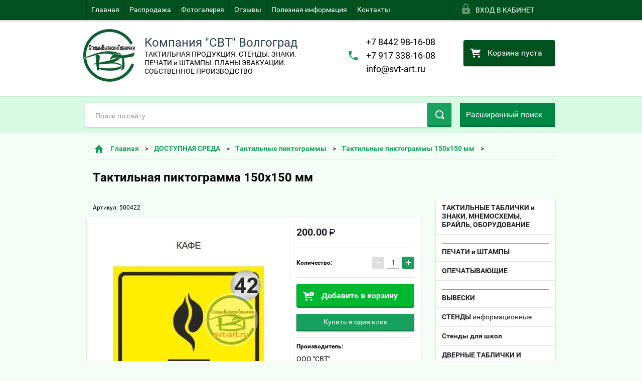

--- FILE ---
content_type: text/html; charset=utf-8
request_url: https://svt-art.ru/taktilnaya-piktogramma-150h150-mm-6
body_size: 18126
content:

        <!doctype html>
<html lang="ru">
<head>
<meta charset="utf-8">
<meta name="robots" content="all"/>
<title>Тактильная пиктограмма 150х150 мм</title>
<!-- assets.top -->
<script src="/g/libs/nocopy/1.0.0/nocopy.for.all.js" ></script>
<!-- /assets.top -->

<meta name="description" content="Тактильная пиктограмма 150х150 мм">
<meta name="keywords" content="Тактильная пиктограмма 150х150 мм">
<meta name="SKYPE_TOOLBAR" content="SKYPE_TOOLBAR_PARSER_COMPATIBLE">
<meta name="viewport" content="width=device-width, height=device-height, initial-scale=1.0, maximum-scale=1.0, user-scalable=no">
<meta name="format-detection" content="telephone=no">
<meta http-equiv="x-rim-auto-match" content="none">
<link rel="stylesheet" href="/g/css/styles_articles_tpl.css">
<script src="/g/libs/jquery/1.10.2/jquery.min.js"></script>
<script src="/g/libs/jqueryui/1.10.3/jquery-ui.min.js" charset="utf-8"></script>


            <!-- 46b9544ffa2e5e73c3c971fe2ede35a5 -->
            <script src='/shared/s3/js/lang/ru.js'></script>
            <script src='/shared/s3/js/common.min.js'></script>
        <link rel='stylesheet' type='text/css' href='/shared/s3/css/calendar.css' /><link rel='stylesheet' type='text/css' href='/shared/highslide-4.1.13/highslide.min.css'/>
<script type='text/javascript' src='/shared/highslide-4.1.13/highslide-full.packed.js'></script>
<script type='text/javascript'>
hs.graphicsDir = '/shared/highslide-4.1.13/graphics/';
hs.outlineType = null;
hs.showCredits = false;
hs.lang={cssDirection:'ltr',loadingText:'Загрузка...',loadingTitle:'Кликните чтобы отменить',focusTitle:'Нажмите чтобы перенести вперёд',fullExpandTitle:'Увеличить',fullExpandText:'Полноэкранный',previousText:'Предыдущий',previousTitle:'Назад (стрелка влево)',nextText:'Далее',nextTitle:'Далее (стрелка вправо)',moveTitle:'Передвинуть',moveText:'Передвинуть',closeText:'Закрыть',closeTitle:'Закрыть (Esc)',resizeTitle:'Восстановить размер',playText:'Слайд-шоу',playTitle:'Слайд-шоу (пробел)',pauseText:'Пауза',pauseTitle:'Приостановить слайд-шоу (пробел)',number:'Изображение %1/%2',restoreTitle:'Нажмите чтобы посмотреть картинку, используйте мышь для перетаскивания. Используйте клавиши вперёд и назад'};</script>
<link rel="icon" href="/favicon.ico" type="image/x-icon">

<!--s3_require-->
<link rel="stylesheet" href="/g/basestyle/1.0.1/user/user.css" type="text/css"/>
<link rel="stylesheet" href="/g/basestyle/1.0.1/user/user.blue.css" type="text/css"/>
<script type="text/javascript" src="/g/basestyle/1.0.1/user/user.js" async></script>
<!--/s3_require-->





        <link rel="stylesheet" type="text/css" href="/g/shop2v2/default/css/theme.less.css">
<style>
.preorder-alert#shop2-alert {
	background-image: none;
}
.preorder-alert #shop-alert-ok {
    display: none!important;
}

</style>


<script type="text/javascript" src="/g/printme.js"></script>
<script type="text/javascript" src="/g/shop2v2/default/js/tpl.js"></script>
<script type="text/javascript" src="/g/shop2v2/default/js/baron.min.js"></script>
<script type="text/javascript" src="/g/templates/shop2/2.23.2/js/shop2.2_new.js"></script>
<script type="text/javascript">shop2.init({"productRefs": [],"apiHash": {"getPromoProducts":"31a86e11d3041990691171fcb866b6d0","getSearchMatches":"490496b43f63ba211b90bc58fe03309a","getFolderCustomFields":"10a8b67a1d752fdc35ba40a230c6b8df","getProductListItem":"43002e0dbe7ff83dc7b53e1528895952","cartAddItem":"bd36ffb09f4b45fd77e73c70d1a78407","cartRemoveItem":"798e19328df3a7d1eda170b177aead37","cartUpdate":"e6ae4cb0ecbad9ddf907ad2245bcc9ef","cartRemoveCoupon":"435c60eba31ff608ed1321a372590acd","cartAddCoupon":"dc73faefc9e60f2d1f92365f878d6e87","deliveryCalc":"fb414686d836cbac35aa960dd0df26e5","printOrder":"8d8df43626c393a2fb35a32740010107","cancelOrder":"3e2360095f80d70b1ce50d5fe848c6e0","cancelOrderNotify":"966a2e5950a62ee58f7d199e52b74e8e","repeatOrder":"aafe7e5e711414ff9633c84d2e22bccb","paymentMethods":"b2bf48c4a1d05a967e0a330c494da90c","compare":"d6d172d4db8049a7c8039f90481a64b9"},"verId": 1676234,"mode": "product","step": "","uri": "/index.html","IMAGES_DIR": "/d/","my": {"list_picture_enlarge":true,"accessory":"\u0410\u043a\u0441\u0441\u0435\u0441\u0441\u0443\u0430\u0440\u044b","kit":"\u041d\u0430\u0431\u043e\u0440","recommend":"\u0420\u0435\u043a\u043e\u043c\u0435\u043d\u0434\u0443\u0435\u043c\u044b\u0435","similar":"\u041f\u043e\u0445\u043e\u0436\u0438\u0435","modification":"\u041c\u043e\u0434\u0438\u0444\u0438\u043a\u0430\u0446\u0438\u0438","unique_values":true,"price_fa_rouble":true}});if (shop2.my.gr_amount_multiplicity) {shop2.options.amountType = 'float';}</script>
<style type="text/css">.product-item-thumb {width: 180px;}.product-item-thumb .product-image, .product-item-simple .product-image {height: 160px;width: 180px;}.product-item-thumb .product-amount .amount-title {width: 84px;}.product-item-thumb .product-price {width: 130px;}.shop2-product .product-side-l {width: 180px;}.shop2-product .product-image {height: 160px;width: 180px;}.shop2-product .product-thumbnails li {width: 50px;height: 50px;}</style>

 	<link rel="stylesheet" href="/t/v1899/images/theme20/theme.scss.css">

<script src="/g/s3/misc/includeform/0.0.2/s3.includeform.js"></script>
<script src="/g/libs/jquery-bxslider/4.2.4/jquery.bxslider.min.js"></script>
<script src="/t/v1899/images/js/animit.js"></script>
<script src="/t/v1899/images/js/jquery.formstyler.min.js"></script>
<script src="/t/v1899/images/js/jquery.waslidemenu.min.js"></script>
<script src="/t/v1899/images/js/jquery.responsiveTabs.min.js"></script>
<script src="/t/v1899/images/js/jquery.nouislider.all.js"></script>
<script src="/t/v1899/images/js/owl.carousel.min.js"></script>
<script src="/t/v1899/images/js/tocca.js"></script>
<script src="/t/v1899/images/js/slideout.js"></script>

<script src="/g/s3/shop2/fly/0.0.1/s3.shop2.fly.js"></script>
<script src="/g/s3/shop2/popup/0.0.1/s3.shop2.popup.js"></script>


<script src="/t/v1899/images/js/jquery.matchheigh.js" charset="utf-8"></script>


<script src="/t/v1899/images/js/main.js" charset="utf-8"></script>
<script src="/t/v1899/images/js/s3.form.js" charset="utf-8"></script>

	

    
        <script>
            $(function(){
                $.s3Shop2Popup();
            });
        </script>
    

<!--[if lt IE 10]>
<script src="/g/libs/ie9-svg-gradient/0.0.1/ie9-svg-gradient.min.js"></script>
<script src="/g/libs/jquery-placeholder/2.0.7/jquery.placeholder.min.js"></script>
<script src="/g/libs/jquery-textshadow/0.0.1/jquery.textshadow.min.js"></script>
<script src="/g/s3/misc/ie/0.0.1/ie.js"></script>
<![endif]-->
<!--[if lt IE 9]>
<script src="/g/libs/html5shiv/html5.js"></script>
<![endif]-->
<link href="/t/v1899/images/styles_bdr.scss.css" rel="stylesheet" type="text/css" />

<style>
.sidebar.left {
    padding-top: 205px;
}
</style>




<script>	
	$(function (){
		$('#controlbar').parent().css('opasity', '1 !important');
		console.log('asdf')
	});
</script>

</head>
<body>
<div id="site_loader"></div>
<div class="close-left-panel"></div>
<div id="menu" class="mobile-left-panel">
    <div class="site_login_wrap_mobile">
        <div class="shop2-block login-form ">
        <div class="block-title">
                <div class="icon"></div>
                Вход в кабинет</div>
        <div class="for_wa_slide">
                <div class="mobile_title_wrap for_wo">
                        <a class="mobile_title">Вход в кабинет</a>
                        <div class="block-body for_wa_slide">
                        <div class="for_wo cab_title">Вход в кабинет</div>
                        <div class="for_wo">
                                                                        <form method="post" action="/users">
                                                <input type="hidden" name="mode" value="login" />
                                                <div class="row">
                                                        <label class="row_title" for="login">Логин или e-mail:</label>
                                                        <label class="field text"><input type="text" name="login" tabindex="1" value="" /></label>
                                                </div>
                                                <div class="row">
                                                        <label class="row_title" for="password">Пароль:</label>
                                                        <label class="field password"><input type="password" name="password" tabindex="2" value="" /></label>
                                                </div>
                                                <a href="/users/forgot_password">Забыли пароль?</a>
                                                <div class="row_button">
                                                        <button type="submit" class="signin-btn" tabindex="3">Войти</button>
                                                </div>
                                        <re-captcha data-captcha="recaptcha"
     data-name="captcha"
     data-sitekey="6LcNwrMcAAAAAOCVMf8ZlES6oZipbnEgI-K9C8ld"
     data-lang="ru"
     data-rsize="invisible"
     data-type="image"
     data-theme="light"></re-captcha></form>
                                        <div class="clear-container"></div>
                                                <div class="reg_link-wrap">
                                                        <a href="/users/register" class="register">Регистрация</a>
                                                </div>
                                        </div>
                        </div>
                </div>

        </div>
</div>    </div>
    <div class="categories-wrap_mobile">
        <ul class="categories_mobile">
                <li class="categories_title">Интернет-магазин</li>
                                                                                                                                                                                                                                                                                                            <li class="sublevel"><a class="has_sublayer" href="/000/album/taktilnaya-produktsiya">ДОСТУПНАЯ СРЕДА</a>
                                                                                                                                                                                                                                                                                                                                <ul>
                                                <li class="parrent_name"><a href="/000/album/taktilnaya-produktsiya">ДОСТУПНАЯ СРЕДА</a></li>
                                        	                                                                                                           <li ><a href="/index.html/folder/zvukovyye-mayaki">Звуковые и световые маяки</a>
                                                                                                                                                                                                                                                                                                                                </li>
                                                                                                                                                                                              <li ><a href="/index.html/folder/sistemy-vyzova">Системы вызова</a>
                                                                                                                                                                                                                                                                                                                                </li>
                                                                                                                                                                                              <li class="sublevel"><a class="has_sublayer" href="/taktilnye-piktogrammy">Тактильные пиктограммы</a>
                                                                                                                                                                                                                                                                                                                                <ul>
                                                <li class="parrent_name"><a href="/taktilnye-piktogrammy">Тактильные пиктограммы</a></li>
                                        	                                                                                                           <li ><a href="/taktilnye-piktogrammy-100h100">Тактильные пиктограммы 100х100 мм</a>
                                                                                                                                                                                                                                                                                                                                </li>
                                                                                                                                                                                              <li ><a href="/taktilnye-piktogrammy-150h150">Тактильные пиктограммы 150х150 мм</a>
                                                                                                                                                                                                                                                                                                                                </li>
                                                                                                                                                                                              <li ><a href="/taktilnye-piktogrammy-200h200">Тактильные пиктограммы 200х200 мм</a>
                                                                                                                                                                                                                                                                                                                                </li>
                                                                                             </ul></li>
                                                                                                                                                                                              <li ><a href="/index.html/folder/taktilnaya-plitka">Тактильная плитка и индикаторы</a>
                                                                                                                                                                                                                                                                                                                                </li>
                                                                                                                                                                                              <li ><a href="/index.html/folder/protivoskolzyashchiye-sistemy-1">Противоскользящие накладки</a>
                                                                                                                                                                                                                                                                                                                                </li>
                                                                                                                                                                                              <li ><a href="/index.html/folder/induktsionnyye-sistemy">Индукционные системы</a>
                                                                                                                                                                                                                                                                                                                                </li>
                                                                                                                                                                                              <li ><a href="/index.html/folder/taktilnyye-tablichki-znaki-vyveski-mnemoskhemy">Тактильные таблички, знаки, вывески. Мнемосхемы.</a>
                                                                                                                                                                                                                                                                                                                                </li>
                                                                                                                                                                                              <li ><a href="/index.html/folder/svetodiodnyye-tablo-i-mayaki-begushchiye-stroki">Светодиодные табло и маяки. Бегущие строки</a>
                                                                                                                                                                                                                                                                                                                                </li>
                                                                                                                                                                                              <li ><a href="/index.html/folder/parkovka">Парковка</a>
                                                                                                                                                                                                                                                                                                                                </li>
                                                                                                                                                                                              <li ><a href="/tablichki-s-brajlem">Таблички с Брайлем</a>
                                                                                                                                                                                                                                                                                                                                </li>
                                                                                                                                                                                              <li class="sublevel"><a class="has_sublayer" href="/vyveski-s-brajlem">Вывески с Брайлем</a>
                                                                                                                                                                                                                                                                                                                                <ul>
                                                <li class="parrent_name"><a href="/vyveski-s-brajlem">Вывески с Брайлем</a></li>
                                        	                                                                                                           <li ><a href="/iz-kompozita-3-mm">из композита 3 мм</a>
                                                                                                                                                                                                                                                                                                                                </li>
                                                                                                                                                                                              <li ><a href="/iz-pvh-plastika-3-mm">из ПВХ пластика 3 мм</a>
                                                                                                                                                                                                                                                                                                                                </li>
                                                                                             </ul></li>
                                                                                                                                                                                              <li ><a href="/mnemoshemy">Мнемосхемы</a>
                                                                                                                                                                                                                                                                                                                                </li>
                                                                                             </ul></li>
                                                                                                                                                                                              <li class="sublevel"><a class="has_sublayer" href="/index.html/folder/ohrana-truda">ОХРАНА ТРУДА</a>
                                                                                                                                                                                                                                                                                                                                <ul>
                                                <li class="parrent_name"><a href="/index.html/folder/ohrana-truda">ОХРАНА ТРУДА</a></li>
                                        	                                                                                                           <li ><a href="/index.html/folder/stendy-ot">Стенды ОТ</a>
                                                                                                                                                                                                                                                                                                                                </li>
                                                                                                                                                                                              <li ><a href="/znaki-bezopasnosti">Знаки безопасности</a>
                                                                                                                                                                                                                                   </li></ul>
                                                </li>
                </ul>
    </div>
            <ul class="top-menu_mobile">
                            <li><a href="/" >Главная</a></li>
                            <li><a href="/zakazchikam/rasprodazha.html" >Распродажа</a></li>
                            <li><a href="/foto" >Фотогалерея</a></li>
                            <li><a href="/otzyvy-ob-ooo-svt" >Отзывы</a></li>
                            <li><a href="/poleznaya-informatsiya" >Полезная информация</a></li>
                            <li><a href="/kontakty" >Контакты</a></li>
                    </ul>
                <ul class="left-menu_mobile">
                            <li><a href="https://svt-art.ru/000/album/taktilnaya-produktsiya" ><B> ТАКТИЛЬНЫЕ ТАБЛИЧКИ и ЗНАКИ, МНЕМОСХЕМЫ, БРАЙЛЬ, ОБОРУДОВАНИЕ </B></a></li>
                            <li><a href="/pechati.html" ><HR><B> ПЕЧАТИ и ШТАМПЫ </B></a></li>
                            <li><a href="https://svt-art.ru/index.html/folder/plombiry-i-plombiratory" ><B>ОПЕЧАТЫВАЮЩИЕ</B></a></li>
                            <li><a href="/vyveski.html" ><HR><B> ВЫВЕСКИ </B></a></li>
                            <li><a href="/stendy.html" ><B>СТЕНДЫ</B> информационные</a></li>
                            <li><a href="/stendy/dlya-shkoly.html" ><B>Стенды для школ</B></a></li>
                            <li><a href="/dvernye-tablichki-i-nomerki.html" ><B>ДВЕРНЫЕ ТАБЛИЧКИ И НОМЕРКИ, БИРКИ</B></a></li>
                            <li><a href="/perekidnye-sistemy.html" ><B>ПЕРЕКИДНЫЕ ДЕМОСИСТЕМЫ</B></a></li>
                            <li><a href="/ukazateli-ulic-i-domov.html" ><B>АДРЕСНЫЕ ТАБЛИЧКИ</B></a></li>
                            <li><a href="/shtendery.html" ><B>ШТЕНДЕРЫ, РОЛЛ СТЕНДЫ, ПЕРЕДВИЖНЫЕ СТЕНДЫ</B></a></li>
                            <li><a href="/lazernaya-gravirovka.html" ><B> ЛАЗЕРНАЯ ГРАВИРОВКА </B> бирки, таблички, номерки</a></li>
                            <li><a href="/bejdzhi-6" ><B>БЕЙДЖИ</B></a></li>
                            <li><a href="/okhrana-truda" ><HR><B> ОХРАНА ТРУДА </B></a></li>
                            <li><a href="https://svt-art.ru/index.html/folder/pe" ><B> ПЛАНЫ ЭВАКУАЦИИ </B></a></li>
                    </ul>
        <div class="mobile-panel-button--close"></div>
</div>
<div class="mobile-left-panel-filter">
    
</div>
<div class="mobile-right-panel">
            
    
<div class="shop2-block search-form ">
        <div class="block-title">
        <div class="title">Расширенный поиск</div>
        </div>
        <div class="block-body">
                <form action="/index.html/search" enctype="multipart/form-data">
                        <input type="hidden" name="sort_by" value=""/>

                                                        <div class="row">
                                        <label class="row-title" for="shop2-name">Название:</label>
                                        <input autocomplete="off" type="text" class="type_text" name="s[name]" size="20" value="" />
                                </div>
                        
                        
                                <div class="row search_price range_slider_wrapper">
                                        <div class="row-title">Цена (руб.):</div>
                                        <div class="price_range">
                                                <input name="s[price][min]" type="tel" size="5" class="small low" value="0" />
                                                <input name="s[price][max]" type="tel" size="5" class="small hight" value="40000" />
                                        </div>
                                        <div class="input_range_slider"></div>
                                </div>

                        
                                                        <div class="row">
                                        <label class="row-title" for="shop2-article">Артикул:</label>
                                        <input type="text" class="type_text" name="s[article]" value="" />
                                </div>
                        
                                                        <div class="row">
                                        <label class="row-title" for="shop2-text">Текст:</label>
                                        <input type="text" autocomplete="off" class="type_text" name="search_text" size="20" value="" />
                                </div>
                        

                                                        <div class="row">
                                        <div class="row-title">Выберите категорию:</div>
                                        <select name="s[folder_id]" data-placeholder="Все">
                                                <option value="">Все</option>
                                                                                                                                                                                                                                                    <option value="57830215" >
                                         ДОСТУПНАЯ СРЕДА
                                    </option>
                                                                                                                                                                            <option value="173330615" >
                                        &raquo; Звуковые и световые маяки
                                    </option>
                                                                                                                                                                            <option value="173582215" >
                                        &raquo; Системы вызова
                                    </option>
                                                                                                                                                                            <option value="485637215" >
                                        &raquo; Тактильные пиктограммы
                                    </option>
                                                                                                                                                                            <option value="485638615" >
                                        &raquo;&raquo; Тактильные пиктограммы 100х100 мм
                                    </option>
                                                                                                                                                                            <option value="485637415" >
                                        &raquo;&raquo; Тактильные пиктограммы 150х150 мм
                                    </option>
                                                                                                                                                                            <option value="485637615" >
                                        &raquo;&raquo; Тактильные пиктограммы 200х200 мм
                                    </option>
                                                                                                                                                                            <option value="57830815" >
                                        &raquo; Тактильная плитка и индикаторы
                                    </option>
                                                                                                                                                                            <option value="74529015" >
                                        &raquo; Противоскользящие накладки
                                    </option>
                                                                                                                                                                            <option value="173843015" >
                                        &raquo; Индукционные системы
                                    </option>
                                                                                                                                                                            <option value="175119015" >
                                        &raquo; Тактильные таблички, знаки, вывески. Мнемосхемы.
                                    </option>
                                                                                                                                                                            <option value="175119215" >
                                        &raquo; Светодиодные табло и маяки. Бегущие строки
                                    </option>
                                                                                                                                                                            <option value="175119415" >
                                        &raquo; Парковка
                                    </option>
                                                                                                                                                                            <option value="236681100" >
                                        &raquo; Таблички с Брайлем
                                    </option>
                                                                                                                                                                            <option value="236712100" >
                                        &raquo; Вывески с Брайлем
                                    </option>
                                                                                                                                                                            <option value="8609301" >
                                        &raquo;&raquo; из композита 3 мм
                                    </option>
                                                                                                                                                                            <option value="8615501" >
                                        &raquo;&raquo; из ПВХ пластика 3 мм
                                    </option>
                                                                                                                                                                            <option value="8619101" >
                                        &raquo; Мнемосхемы
                                    </option>
                                                                                                                                                                            <option value="480925215" >
                                         ОХРАНА ТРУДА
                                    </option>
                                                                                                                                                                            <option value="480925415" >
                                        &raquo; Стенды ОТ
                                    </option>
                                                                                                                                                                            <option value="486342815" >
                                        &raquo; Знаки безопасности
                                    </option>
                                                                                                                        </select>
                                </div>

                                <div id="shop2_search_custom_fields" class="shop2_search_custom_fields"></div>
                        
                        
                                                        <div class="row">
                                        <div class="row-title">Производитель:</div>
                                        <select name="s[vendor_id]" data-placeholder="Все">
                                                <option value="">Все</option>
                                                            <option value="6144815" >Наличный расчет</option>
                                                            <option value="10870215" >ООО &quot;СтендыВывескиТаблички&quot;</option>
                                                            <option value="11081615" >Цена за п.м.</option>
                                                            <option value="11356615" >ООО &quot;СВТ&quot;</option>
                                                                    </select>
                                </div>
                        
                        														    <div class="row">
							        <div class="row-title">Новинка:</div>
							            							            <select name="s[_flags][2]">
							            <option value="">Все</option>
							            <option value="1">да</option>
							            <option value="0">нет</option>
							        </select>
							    </div>
					    																					    <div class="row">
							        <div class="row-title">Спецпредложение:</div>
							            							            <select name="s[_flags][1]">
							            <option value="">Все</option>
							            <option value="1">да</option>
							            <option value="0">нет</option>
							        </select>
							    </div>
					    							
                                                        <div class="row">
                                        <div class="row-title">Результатов на странице:</div>
                                        <select name="s[products_per_page]">
                                                                                                                                                                            <option value="5">5</option>
                                                                                                                            <option value="20">20</option>
                                                                                                                            <option value="35">35</option>
                                                                                                                            <option value="50">50</option>
                                                                                                                            <option value="65">65</option>
                                                                                                                            <option value="80">80</option>
                                                                                                                            <option value="95">95</option>
                                                                            </select>
                                </div>
                        
                        <div class="clear-container"></div>
                        <div class="row_button">
                                <div class="close_search_form">Закрыть</div>
                                <button type="submit" class="search-btn">Найти</button>
                        </div>
                <re-captcha data-captcha="recaptcha"
     data-name="captcha"
     data-sitekey="6LcNwrMcAAAAAOCVMf8ZlES6oZipbnEgI-K9C8ld"
     data-lang="ru"
     data-rsize="invisible"
     data-type="image"
     data-theme="light"></re-captcha></form>
                <div class="clear-container"></div>
        </div>
</div><!-- Search Form --></div>
<div id="panel" class="site-wrapper product_page">
    <div class="panel-shadow1"></div>
    <div class="panel-shadow2"></div>
    <div class="panel-shadow3"></div>
    <header role="banner" class="header">
        <div class="empty-block" style="height: 72px;"></div>
        <div class="top-panel-wrap">
            <div class="mobile-panel-button">
                <div class="mobile-panel-button--open"></div>
            </div>
            <div class="shop2-cart-preview_mobile">
                <div class="shop2-cart-preview order-btn empty-cart"> <!-- empty-cart -->
        <div class="shop2-block cart-preview">
                <div class="open_button"></div>
                <div class="close_button"></div>

                <div class="block-body">
                                                <div class="empty_cart_title">Корзина пуста</div>
                                    <a href="/index.html/cart" class="link_to_cart">Оформить заказ</a>
                        <a href="/index.html/cart" class="link_to_cart_mobile"></a>
                </div>

        </div>
</div><!-- Cart Preview -->
            </div>
            <div class="search-panel-wrap_mobile">
                <div class="push-to-search"></div>
            </div>
            <div class="search-area_mobile">
                <div class="text_input-wrap">
	                         
                    <form action="/search" class="text_input-wrap_in" method="get">
				      <input  class="with_clear_type" name="search" type="search" id="shop2-name"  placeholder="Поиск по сайту..." />
				      <div class="clear_type-form"></div>
				    <re-captcha data-captcha="recaptcha"
     data-name="captcha"
     data-sitekey="6LcNwrMcAAAAAOCVMf8ZlES6oZipbnEgI-K9C8ld"
     data-lang="ru"
     data-rsize="invisible"
     data-type="image"
     data-theme="light"></re-captcha></form>
				   
                </div>
                <div class="search-more-button">
                    <div class="search-open-button">
                        <div class="icon">
                            <div class="first-line"></div>
                            <div class="second-line"></div>
                            <div class="third-line"></div>
                        </div>
                        <div class="title">Расширенный поиск</div>
                    </div>
                </div>
            </div>
            <div class="max-width-wrapper">
                                   <ul class="top-menu">
                                                    <li><a href="/" >Главная</a></li>
                                                    <li><a href="/zakazchikam/rasprodazha.html" >Распродажа</a></li>
                                                    <li><a href="/foto" >Фотогалерея</a></li>
                                                    <li><a href="/otzyvy-ob-ooo-svt" >Отзывы</a></li>
                                                    <li><a href="/poleznaya-informatsiya" >Полезная информация</a></li>
                                                    <li><a href="/kontakty" >Контакты</a></li>
                                            </ul>
                
                <div class="site_login_wrap">
                    <div class="shop2-block login-form ">
        <div class="block-title">
                <div class="icon"></div>
                Вход в кабинет</div>
        <div class="for_wa_slide">
                <div class="mobile_title_wrap for_wo">
                        <a class="mobile_title">Вход в кабинет</a>
                        <div class="block-body for_wa_slide">
                        <div class="for_wo cab_title">Вход в кабинет</div>
                        <div class="for_wo">
                                                                        <form method="post" action="/users">
                                                <input type="hidden" name="mode" value="login" />
                                                <div class="row">
                                                        <label class="row_title" for="login">Логин или e-mail:</label>
                                                        <label class="field text"><input type="text" name="login" tabindex="1" value="" /></label>
                                                </div>
                                                <div class="row">
                                                        <label class="row_title" for="password">Пароль:</label>
                                                        <label class="field password"><input type="password" name="password" tabindex="2" value="" /></label>
                                                </div>
                                                <a href="/users/forgot_password">Забыли пароль?</a>
                                                <div class="row_button">
                                                        <button type="submit" class="signin-btn" tabindex="3">Войти</button>
                                                </div>
                                        <re-captcha data-captcha="recaptcha"
     data-name="captcha"
     data-sitekey="6LcNwrMcAAAAAOCVMf8ZlES6oZipbnEgI-K9C8ld"
     data-lang="ru"
     data-rsize="invisible"
     data-type="image"
     data-theme="light"></re-captcha></form>
                                        <div class="clear-container"></div>
                                                <div class="reg_link-wrap">
                                                        <a href="/users/register" class="register">Регистрация</a>
                                                </div>
                                        </div>
                        </div>
                </div>

        </div>
</div>                </div>
            </div>
        </div>
        <div class="max-width-wrapper">
        	            <div class="company-name-wrap ">
                                	<div class="logo-pic"><a href="http://svt-art.ru"><img src="/thumb/2/1WsV4sRAV7JLITJpNe4qWQ/105r105/d/logo_svt_gl.jpg" alt="Компания &quot;СВТ&quot; Волгоград"></a></div> 
                                                <div class="logo-text-wrap">
                	<div class="logo-text">
                		<div class="company_name">Компания &quot;СВТ&quot; Волгоград</div> 
                		<div class="logo-desc">ТАКТИЛЬНАЯ ПРОДУКЦИЯ. СТЕНДЫ. ЗНАКИ. ПЕЧАТИ и ШТАМПЫ. ПЛАНЫ ЭВАКУАЦИИ. СОБСТВЕННОЕ ПРОИЗВОДСТВО</div>                	</div>
                </div>
                            </div>
                        <div class="right-header-area">
                                    <div class="header_phones">
													<div><a href="tel:+7 8442 98-16-08">+7 8442 98-16-08</a></div>
													<div><a href="tel:+7 917 338-16-08">+7 917 338-16-08</a></div>
													<div><a href="tel:info@svt-art.ru">info@svt-art.ru</a></div>
						                    </div>
                                <div class="shop2-cart-preview order-btn empty-cart"> <!-- empty-cart -->
        <div class="shop2-block cart-preview">
                <div class="open_button"></div>
                <div class="close_button"></div>

                <div class="block-body">
                                                <div class="empty_cart_title">Корзина пуста</div>
                                    <a href="/index.html/cart" class="link_to_cart">Оформить заказ</a>
                        <a href="/index.html/cart" class="link_to_cart_mobile"></a>
                </div>

        </div>
</div><!-- Cart Preview -->
            </div>
        </div>
    </header><!-- .header-->
    <div class="content-wrapper clear-self not_main_page">
        <main role="main" class="main">
            <div class="content">
                <div class="content-inner">
                    <div class="shop-search-panel">
                    							<form action="/search" class="search-products-lite" method="get">
						<input name="search" type="text"  class="search-text" placeholder="Поиск по сайту..." />
						<button class="push_to_search" type="submit" value="" /></button>
						<re-captcha data-captcha="recaptcha"
     data-name="captcha"
     data-sitekey="6LcNwrMcAAAAAOCVMf8ZlES6oZipbnEgI-K9C8ld"
     data-lang="ru"
     data-rsize="invisible"
     data-type="image"
     data-theme="light"></re-captcha></form>
						
					
						
						
                        <div class="search-products-basic">
                                    
    
<div class="shop2-block search-form ">
        <div class="block-title">
        <div class="title">Расширенный поиск</div>
        </div>
        <div class="block-body">
                <form action="/index.html/search" enctype="multipart/form-data">
                        <input type="hidden" name="sort_by" value=""/>

                                                        <div class="row">
                                        <label class="row-title" for="shop2-name">Название:</label>
                                        <input autocomplete="off" type="text" class="type_text" name="s[name]" size="20" value="" />
                                </div>
                        
                        
                                <div class="row search_price range_slider_wrapper">
                                        <div class="row-title">Цена (руб.):</div>
                                        <div class="price_range">
                                                <input name="s[price][min]" type="tel" size="5" class="small low" value="0" />
                                                <input name="s[price][max]" type="tel" size="5" class="small hight" value="40000" />
                                        </div>
                                        <div class="input_range_slider"></div>
                                </div>

                        
                                                        <div class="row">
                                        <label class="row-title" for="shop2-article">Артикул:</label>
                                        <input type="text" class="type_text" name="s[article]" value="" />
                                </div>
                        
                                                        <div class="row">
                                        <label class="row-title" for="shop2-text">Текст:</label>
                                        <input type="text" autocomplete="off" class="type_text" name="search_text" size="20" value="" />
                                </div>
                        

                                                        <div class="row">
                                        <div class="row-title">Выберите категорию:</div>
                                        <select name="s[folder_id]" data-placeholder="Все">
                                                <option value="">Все</option>
                                                                                                                                                                                                                                                    <option value="57830215" >
                                         ДОСТУПНАЯ СРЕДА
                                    </option>
                                                                                                                                                                            <option value="173330615" >
                                        &raquo; Звуковые и световые маяки
                                    </option>
                                                                                                                                                                            <option value="173582215" >
                                        &raquo; Системы вызова
                                    </option>
                                                                                                                                                                            <option value="485637215" >
                                        &raquo; Тактильные пиктограммы
                                    </option>
                                                                                                                                                                            <option value="485638615" >
                                        &raquo;&raquo; Тактильные пиктограммы 100х100 мм
                                    </option>
                                                                                                                                                                            <option value="485637415" >
                                        &raquo;&raquo; Тактильные пиктограммы 150х150 мм
                                    </option>
                                                                                                                                                                            <option value="485637615" >
                                        &raquo;&raquo; Тактильные пиктограммы 200х200 мм
                                    </option>
                                                                                                                                                                            <option value="57830815" >
                                        &raquo; Тактильная плитка и индикаторы
                                    </option>
                                                                                                                                                                            <option value="74529015" >
                                        &raquo; Противоскользящие накладки
                                    </option>
                                                                                                                                                                            <option value="173843015" >
                                        &raquo; Индукционные системы
                                    </option>
                                                                                                                                                                            <option value="175119015" >
                                        &raquo; Тактильные таблички, знаки, вывески. Мнемосхемы.
                                    </option>
                                                                                                                                                                            <option value="175119215" >
                                        &raquo; Светодиодные табло и маяки. Бегущие строки
                                    </option>
                                                                                                                                                                            <option value="175119415" >
                                        &raquo; Парковка
                                    </option>
                                                                                                                                                                            <option value="236681100" >
                                        &raquo; Таблички с Брайлем
                                    </option>
                                                                                                                                                                            <option value="236712100" >
                                        &raquo; Вывески с Брайлем
                                    </option>
                                                                                                                                                                            <option value="8609301" >
                                        &raquo;&raquo; из композита 3 мм
                                    </option>
                                                                                                                                                                            <option value="8615501" >
                                        &raquo;&raquo; из ПВХ пластика 3 мм
                                    </option>
                                                                                                                                                                            <option value="8619101" >
                                        &raquo; Мнемосхемы
                                    </option>
                                                                                                                                                                            <option value="480925215" >
                                         ОХРАНА ТРУДА
                                    </option>
                                                                                                                                                                            <option value="480925415" >
                                        &raquo; Стенды ОТ
                                    </option>
                                                                                                                                                                            <option value="486342815" >
                                        &raquo; Знаки безопасности
                                    </option>
                                                                                                                        </select>
                                </div>

                                <div id="shop2_search_custom_fields" class="shop2_search_custom_fields"></div>
                        
                        
                                                        <div class="row">
                                        <div class="row-title">Производитель:</div>
                                        <select name="s[vendor_id]" data-placeholder="Все">
                                                <option value="">Все</option>
                                                            <option value="6144815" >Наличный расчет</option>
                                                            <option value="10870215" >ООО &quot;СтендыВывескиТаблички&quot;</option>
                                                            <option value="11081615" >Цена за п.м.</option>
                                                            <option value="11356615" >ООО &quot;СВТ&quot;</option>
                                                                    </select>
                                </div>
                        
                        														    <div class="row">
							        <div class="row-title">Новинка:</div>
							            							            <select name="s[_flags][2]">
							            <option value="">Все</option>
							            <option value="1">да</option>
							            <option value="0">нет</option>
							        </select>
							    </div>
					    																					    <div class="row">
							        <div class="row-title">Спецпредложение:</div>
							            							            <select name="s[_flags][1]">
							            <option value="">Все</option>
							            <option value="1">да</option>
							            <option value="0">нет</option>
							        </select>
							    </div>
					    							
                                                        <div class="row">
                                        <div class="row-title">Результатов на странице:</div>
                                        <select name="s[products_per_page]">
                                                                                                                                                                            <option value="5">5</option>
                                                                                                                            <option value="20">20</option>
                                                                                                                            <option value="35">35</option>
                                                                                                                            <option value="50">50</option>
                                                                                                                            <option value="65">65</option>
                                                                                                                            <option value="80">80</option>
                                                                                                                            <option value="95">95</option>
                                                                            </select>
                                </div>
                        
                        <div class="clear-container"></div>
                        <div class="row_button">
                                <div class="close_search_form">Закрыть</div>
                                <button type="submit" class="search-btn">Найти</button>
                        </div>
                <re-captcha data-captcha="recaptcha"
     data-name="captcha"
     data-sitekey="6LcNwrMcAAAAAOCVMf8ZlES6oZipbnEgI-K9C8ld"
     data-lang="ru"
     data-rsize="invisible"
     data-type="image"
     data-theme="light"></re-captcha></form>
                <div class="clear-container"></div>
        </div>
</div><!-- Search Form -->                        </div>
                    </div>
                                        <div class="page_path_wrap">
                        <div class="page-path"><div class="long_path"><a class="to_home" href="/"></a>><a href="/index.html">Главная</a>><a href="/000/album/taktilnaya-produktsiya">ДОСТУПНАЯ СРЕДА</a>><a href="/taktilnye-piktogrammy">Тактильные пиктограммы</a>><a href="/taktilnye-piktogrammy-150h150">Тактильные пиктограммы 150х150 мм</a>>Пиктограмма 150х150 мм</div></div>                        <div class="site_topic"><h1>Тактильная пиктограмма 150х150 мм</h1></div>
                    </div>
                                                            <div class="content_area " >
                        
        
        

<style>
	.shop-pricelist .shop-product-amount input[type=text], .product-amount .shop-product-amount input[type=text] {
		display: inline-block;
		vertical-align: middle;
		width: 24px;
		height: 23px;
		font-size: 14px;
		color: #484848;
		background: none;
		font-family: 'roboto-r';
		border: none;
		border-bottom: 1px solid #b2b2b2;
		margin: 0 6px;
		padding: 0;
		text-align: center;
	}
</style>


        
                
                                                        
                        
                                                        
                        
                                                        
                        
                
                                
<script>
$(function(){
	hs.graphicsDir = 'http://onicon.ru/shared/highslide-4.1.13/graphics/';
	hs.outlineType = 'rounded-white';
	hs.showCredits = false;
	hs.align = 'center';
	hs.dimmingOpacity = 1.75;
if (hs.addSlideshow) hs.addSlideshow({

        interval: 5000,                       // интервал смен в милисеках

        repeat: false,                        // повторять/не повторять

        useControls: true,                    // использовать ли кнопки навигации?

        overlayOptions: {

             

                position: 'bottom center',     // позиция панели навигации

                hideOnMouseOut: false          // панель спрячется, если убрать курсор мыши со слайда         

    }

});
});
</script>

        

	
					
	
	
					<div class="shop2-product-article"><span>Артикул:</span> 500422</div>
	
	<form
        method="post"
        action="/index.html?mode=cart&amp;action=add"
        accept-charset="utf-8"
        class="shop-product">

        <input type="hidden" name="kind_id" value="2621787015"/>
        <input type="hidden" name="product_id" value="1985742815"/>
        <input type="hidden" name="meta" value='null'/>

        <div class="product-side-left">
                <div class="product_images_wrap">
                        <div class="product-image">
                                                                                                                                <a href="/thumb/2/boLt7e1HBXjE4XyOjSs-mQ/r/d/pict_42.jpg" class="image highslide" onclick="return hs.expand(this)">
                                        <img src="/thumb/2/boLt7e1HBXjE4XyOjSs-mQ/r/d/pict_42.jpg" alt="Пиктограмма 150х150 мм" title="Пиктограмма 150х150 мм" />
                                </a>
                                
                                <div class="product-label">
                                                                                                                                                        </div>

                        </div>
                                        </div>
				
                <script type="text/javascript">(function() {
  					if (window.pluso)if (typeof window.pluso.start == "function") return;
  					if (window.ifpluso==undefined) { window.ifpluso = 1;
				    var d = document, s = d.createElement('script'), g = 'getElementsByTagName';
				    s.type = 'text/javascript'; s.charset='UTF-8'; s.async = true;
				    s.src = ('https:' == window.location.protocol ? 'https' : 'http')  + '://share.pluso.ru/pluso-like.js';
				    var h=d[g]('body')[0];
				    h.appendChild(s);
 					 }})();
 				</script>
 				
 				<div class="shara1">
					<div class="pluso" data-background="transparent" data-options="medium,square,line,horizontal,nocounter,theme=04" data-services="vkontakte,odnoklassniki,facebook,twitter,google,moimir,email"></div>
				</div>
        </div>
        <div class="product-side-right">

                                                                <div class="form-add">
                                <div class="product-price one_price">
                                                
                                                <div class="price-current">
                <strong>200.00</strong>                         <em class="rouble_icon">
                                <svg preserveAspectRatio="xMidYMid" width="11" height="13" viewBox="0 0 11 13">
                    <path d="M6.826,7.150 C9.125,7.150 10.989,5.549 10.989,3.575 C10.989,1.601 9.125,0.000 6.826,0.000 C6.826,0.000 0.771,0.000 0.771,0.000 C0.771,0.000 0.771,5.850 0.771,5.850 C0.771,5.850 0.014,5.850 0.014,5.850 C0.014,5.850 0.014,7.150 0.014,7.150 C0.014,7.150 0.771,7.150 0.771,7.150 C0.771,7.150 0.771,7.930 0.771,7.930 C0.771,7.930 0.014,7.930 0.014,7.930 C0.014,7.930 0.014,9.230 0.014,9.230 C0.014,9.230 0.771,9.230 0.771,9.230 C0.771,9.230 0.771,13.000 0.771,13.000 C0.771,13.000 2.285,13.000 2.285,13.000 C2.285,13.000 2.285,9.230 2.285,9.230 C2.285,9.230 8.037,9.230 8.037,9.230 C8.037,9.230 8.037,7.930 8.037,7.930 C8.037,7.930 2.285,7.930 2.285,7.930 C2.285,7.930 2.285,7.150 2.285,7.150 C2.285,7.150 6.826,7.150 6.826,7.150 ZM2.285,1.300 C2.285,1.300 6.826,1.300 6.826,1.300 C8.289,1.300 9.475,2.319 9.475,3.575 C9.475,4.831 8.289,5.850 6.826,5.850 C6.826,5.850 2.285,5.850 2.285,5.850 C2.285,5.850 2.285,1.300 2.285,1.300 Z" fill-rule="evenodd"/>
                                </svg>
                        </em>
                                        </div>
                                </div>

                                			
		        <div class="product-amount">
	                	                        <div class="amount-title">Количество:</div>
	                	                	                        <div class="shop-product-amount">
	                                <button type="button" class="amount-minus">&#8722;</button><input type="text" name="amount" maxlength="4" value="1" /><button type="button" class="amount-plus">&#43;</button>
	                        </div>
	                	        </div>
		
	
	
                                <div class="button-wrap">
                        <button class="shop-btn type-3 buy" type="submit">
                        <div class="icon">
                                <svg class="icon_color" preserveAspectRatio="xMidYMid" width="22" height="18" viewBox="0 0 22 18">
                                        <path d="M17.499,8.999 C15.013,8.999 12.999,6.984 12.999,4.499 C12.999,2.014 15.013,-0.001 17.499,-0.001 C19.984,-0.001 21.999,2.014 21.999,4.499 C21.999,6.984 19.984,8.999 17.499,8.999 ZM19.999,3.999 C19.999,3.999 17.999,3.999 17.999,3.999 C17.999,3.999 17.999,1.999 17.999,1.999 C17.999,1.999 16.999,1.999 16.999,1.999 C16.999,1.999 16.999,3.999 16.999,3.999 C16.999,3.999 14.999,3.999 14.999,3.999 C14.999,3.999 14.999,4.999 14.999,4.999 C14.999,4.999 16.999,4.999 16.999,4.999 C16.999,4.999 16.999,6.999 16.999,6.999 C16.999,6.999 17.999,6.999 17.999,6.999 C17.999,6.999 17.999,4.999 17.999,4.999 C17.999,4.999 19.999,4.999 19.999,4.999 C19.999,4.999 19.999,3.999 19.999,3.999 ZM14.350,8.999 C14.350,8.999 6.635,8.999 6.635,8.999 C6.635,8.999 6.998,10.999 6.998,10.999 C6.998,10.999 17.998,10.999 17.998,10.999 C17.998,10.999 17.998,12.999 17.998,12.999 C17.998,12.999 4.998,12.999 4.998,12.999 C4.998,12.999 2.998,1.999 2.998,1.999 C2.998,1.999 -0.001,1.999 -0.001,1.999 C-0.001,1.999 -0.001,-0.001 -0.001,-0.001 C-0.001,-0.001 4.998,-0.001 4.998,-0.001 C4.998,-0.001 5.362,1.999 5.362,1.999 C6.398,1.999 9.526,1.999 12.627,1.999 C12.239,2.752 11.999,3.594 11.999,4.499 C11.999,6.363 12.932,8.004 14.350,8.999 ZM6.998,13.999 C8.103,13.999 8.999,14.895 8.999,15.999 C8.999,17.103 8.103,17.999 6.998,17.999 C5.894,17.999 4.998,17.103 4.998,15.999 C4.998,14.895 5.894,13.999 6.998,13.999 ZM16.998,13.999 C18.103,13.999 18.998,14.895 18.998,15.999 C18.998,17.103 18.103,17.999 16.998,17.999 C15.894,17.999 14.998,17.103 14.998,15.999 C14.998,14.895 15.894,13.999 16.998,13.999 Z" id="path-1" class="cls-2" fill-rule="evenodd"/>
                                </svg>
                        </div>
                        <span>Добавить в корзину</span>
                </button>
        

<input type="hidden" value="Пиктограмма 150х150 мм" name="product_name" />
<input type="hidden" value="https://svt-art.ru/taktilnaya-piktogramma-150h150-mm-6" name="product_link" /></div>
                                <a href="#" class="buy-one-click">Купить в один клик</a>
                        </div>
                

                <div class="product-details">

                
                


 
	
			<div class="shop-product-options"><div class="option_row"><div class="option_title">Производитель:</div><div class="option_body"><a href="/index.html/vendor/ooo-svt">ООО &quot;СВТ&quot;</a></div></div>
			<div class="product-compare">
			<label>
				<div class="check_icon"></div>
				<input type="checkbox" value="2621787015"/>
				К сравнению
			</label>
		</div>
		
</div>
	


                <div class="shop2-clear-container"></div>
                <div class="shara2">
					<div class="pluso" data-background="transparent" data-options="medium,square,line,horizontal,nocounter,theme=04" data-services="vkontakte,odnoklassniki,facebook,twitter,google,moimir,email"></div>
				</div>
            </div>
        </div>
        <div class="shop2-clear-container"></div>
<re-captcha data-captcha="recaptcha"
     data-name="captcha"
     data-sitekey="6LcNwrMcAAAAAOCVMf8ZlES6oZipbnEgI-K9C8ld"
     data-lang="ru"
     data-rsize="invisible"
     data-type="image"
     data-theme="light"></re-captcha></form><!-- Product -->

        





        <div id="product_tabs" class="shop-product-data">
                                        <ul class="shop-product-tabs">
                                <li class="active-tab"><a href="#shop2-tabs-4">Отзывы</a></li>
                        </ul>

                                                <div class="shop-product-desc">

                                
                                
                                                                                                <div class="desc-area active-area" id="shop2-tabs-4">
                                                
        
        
                                        <div class="tpl-block-header">Авторизуйтесь, чтобы оставить комментарий</div>
                        <form method="post" class="tpl-form-wrap tpl-auth" action="/users/login" method="post">
        
        <div class="tpl-left">
                <div class="tpl-field">
                        <div class="tpl-title">Введите Ваш e-mail:</div>
                        <div class="tpl-value">
                                <input type="text" name="login" value="" />
                        </div>
                </div>

                <div class="tpl-field">
                        <div class="tpl-title">Введите Ваш пароль:</div>
                        <div class="tpl-value clearfix">
                        <input class="pull-left" type="password" name="password" />
                        </div>
                </div>

                <div class="tpl-field log_in_remember">
                        <label class="tpl-title">
                        <div class="check_icon">
                                <svg class="icon_color" preserveAspectRatio="xMidYMid" width="22" height="22" viewBox="0 0 22 22">
  <path d="M19.555,22.000 C19.555,22.000 2.444,22.000 2.444,22.000 C1.100,22.000 -0.000,20.900 -0.000,19.555 C-0.000,19.555 -0.000,2.444 -0.000,2.444 C-0.000,1.100 1.100,-0.000 2.444,-0.000 C2.444,-0.000 19.555,-0.000 19.555,-0.000 C20.900,-0.000 22.000,1.100 22.000,2.444 C22.000,2.444 22.000,19.555 22.000,19.555 C22.000,20.900 20.900,22.000 19.555,22.000 ZM17.844,4.400 C17.844,4.400 8.555,13.689 8.555,13.689 C8.555,13.689 4.155,9.289 4.155,9.289 C4.155,9.289 2.444,11.000 2.444,11.000 C2.444,11.000 8.555,17.111 8.555,17.111 C8.555,17.111 19.555,6.111 19.555,6.111 C19.555,6.111 17.844,4.400 17.844,4.400 Z" fill-rule="evenodd"/>
</svg>

                        </div>
                        <input type="checkbox" name="password" onclick="this.value=(this.value=='0'?'1':'0');" value="0" name="remember" />
                                Запомнить меня
                        </label>
                </div>

                <div class="tpl-field">
                        <button class="shop-button" type="submit">Войти</button>
                </div>

                                        <div class="tpl-field reg_field">
                                <a href="/users/register">Регистрация</a>
                        </div>
                        </div>

        <div class="tpl-right">
                <div class="tpl-field">
                        Если Вы уже зарегистрированы на нашем сайте, но забыли пароль или Вам не пришло письмо подтверждения, воспользуйтесь формой восстановления пароля.
                </div>

                <div class="tpl-field">
                        <a class="forgot_button" href="/users/forgot_password">Восстановить пароль</a>
                </div>
        </div>
<re-captcha data-captcha="recaptcha"
     data-name="captcha"
     data-sitekey="6LcNwrMcAAAAAOCVMf8ZlES6oZipbnEgI-K9C8ld"
     data-lang="ru"
     data-rsize="invisible"
     data-type="image"
     data-theme="light"></re-captcha></form>                
        
                                </div>
                                

                                


                                
                        </div><!-- Product Desc -->
                        </div>

        

        




<div class="buy-one-click-form-wr">
	<div class="buy-one-click-form-in">
		<div class="close-btn">&nbsp;</div>
        <div class="tpl-anketa" data-api-url="/-/x-api/v1/public/?method=form/postform&param[form_id]=7094015" data-api-type="form">
		<div class="form_bl_title">ОТПРАВИТЬ ПОЧТУ</div>		<form method="post" action="/index.html" data-s3-anketa-id="7094015">
		<input type="hidden" name="params[placeholdered_fields]" value="1" />
		<input type="hidden" name="form_id" value="7094015">
		<input type="hidden" name="tpl" value="global:form.minimal.2.2.71.tpl">
		<div class="form_inner one_field">
											        <div class="tpl-field type-email">
		          		          <div class="field-value">
		          			            	<input   type="email" size="30" maxlength="100" value="" name="d[0]" placeholder="E-mail " />
		            		            		          </div>
		        </div>
		        						
										
			<div class="tpl-field tpl-field-button">
				<button type="submit" class="tpl-form-button"><span>Отправить</span></button>
			</div>
			
				</div>
	<re-captcha data-captcha="recaptcha"
     data-name="captcha"
     data-sitekey="6LcNwrMcAAAAAOCVMf8ZlES6oZipbnEgI-K9C8ld"
     data-lang="ru"
     data-rsize="invisible"
     data-type="image"
     data-theme="light"></re-captcha></form>	
	</div>
	</div>
</div>
                

        


        	<div class="back_btn"><a href="javascript:history.back()">Назад</a></div>
</div>
</div> <!-- .content-inner -->
        </div> <!-- .content -->
        </main> <!-- .main -->
         <aside role="complementary" class="sidebar left">
                                                          			<ul class="left-menu"><li><a href="https://svt-art.ru/000/album/taktilnaya-produktsiya" ><B> ТАКТИЛЬНЫЕ ТАБЛИЧКИ и ЗНАКИ, МНЕМОСХЕМЫ, БРАЙЛЬ, ОБОРУДОВАНИЕ </B></a></li><li><a href="/pechati.html" ><HR><B> ПЕЧАТИ и ШТАМПЫ </B></a></li><li><a href="https://svt-art.ru/index.html/folder/plombiry-i-plombiratory" ><B>ОПЕЧАТЫВАЮЩИЕ</B></a></li><li><a href="/vyveski.html" ><HR><B> ВЫВЕСКИ </B></a></li><li><a href="/stendy.html" ><B>СТЕНДЫ</B> информационные</a></li><li><a href="/stendy/dlya-shkoly.html" ><B>Стенды для школ</B></a></li><li><a href="/dvernye-tablichki-i-nomerki.html" ><B>ДВЕРНЫЕ ТАБЛИЧКИ И НОМЕРКИ, БИРКИ</B></a></li><li><a href="/perekidnye-sistemy.html" ><B>ПЕРЕКИДНЫЕ ДЕМОСИСТЕМЫ</B></a></li><li><a href="/ukazateli-ulic-i-domov.html" ><B>АДРЕСНЫЕ ТАБЛИЧКИ</B></a></li><li><a href="/shtendery.html" ><B>ШТЕНДЕРЫ, РОЛЛ СТЕНДЫ, ПЕРЕДВИЖНЫЕ СТЕНДЫ</B></a></li><li><a href="/lazernaya-gravirovka.html" ><B> ЛАЗЕРНАЯ ГРАВИРОВКА </B> бирки, таблички, номерки</a></li><li><a href="/bejdzhi-6" ><B>БЕЙДЖИ</B></a></li><li><a href="/okhrana-truda" ><HR><B> ОХРАНА ТРУДА </B></a></li><li><a href="https://svt-art.ru/index.html/folder/pe" ><B> ПЛАНЫ ЭВАКУАЦИИ </B></a></li></ul>                                    <div class="shop-categories-wrap not_main">
                <div class="title">Интернет-магазин</div>
                                <ul class="shop-categories">
                                                                                                                                                                                                                                                                                                                                                                                                                <li class="has_sublayer"><a href="/000/album/taktilnaya-produktsiya">ДОСТУПНАЯ СРЕДА</a>
                                                                                                                                                                                                                                                                                                                                                                                                                                                <ul>
                                                                                                                                                                                                                                                <li><a href="/index.html/folder/zvukovyye-mayaki">Звуковые и световые маяки</a>
                                                                                                                                                                                                                                                                                                                                                                                                                                                </li>
                                                                                                                                                                                                                                                                                                                        <li><a href="/index.html/folder/sistemy-vyzova">Системы вызова</a>
                                                                                                                                                                                                                                                                                                                                                                                                                                                </li>
                                                                                                                                                                                                                                                                                                                        <li><a href="/taktilnye-piktogrammy">Тактильные пиктограммы</a>
                                                                                                                                                                                                                                                                                                                                                                                                                                                <ul>
                                                                                                                                                                                                                                                <li><a href="/taktilnye-piktogrammy-100h100">Тактильные пиктограммы 100х100 мм</a>
                                                                                                                                                                                                                                                                                                                                                                                                                                                </li>
                                                                                                                                                                                                                                                                                                                        <li><a href="/taktilnye-piktogrammy-150h150">Тактильные пиктограммы 150х150 мм</a>
                                                                                                                                                                                                                                                                                                                                                                                                                                                </li>
                                                                                                                                                                                                                                                                                                                        <li><a href="/taktilnye-piktogrammy-200h200">Тактильные пиктограммы 200х200 мм</a>
                                                                                                                                                                                                                                                                                                                                                                                                                                                </li>
                                                                                                                                                        </ul></li>
                                                                                                                                                                                                                                                                                                                        <li><a href="/index.html/folder/taktilnaya-plitka">Тактильная плитка и индикаторы</a>
                                                                                                                                                                                                                                                                                                                                                                                                                                                </li>
                                                                                                                                                                                                                                                                                                                        <li><a href="/index.html/folder/protivoskolzyashchiye-sistemy-1">Противоскользящие накладки</a>
                                                                                                                                                                                                                                                                                                                                                                                                                                                </li>
                                                                                                                                                                                                                                                                                                                        <li><a href="/index.html/folder/induktsionnyye-sistemy">Индукционные системы</a>
                                                                                                                                                                                                                                                                                                                                                                                                                                                </li>
                                                                                                                                                                                                                                                                                                                        <li><a href="/index.html/folder/taktilnyye-tablichki-znaki-vyveski-mnemoskhemy">Тактильные таблички, знаки, вывески. Мнемосхемы.</a>
                                                                                                                                                                                                                                                                                                                                                                                                                                                </li>
                                                                                                                                                                                                                                                                                                                        <li><a href="/index.html/folder/svetodiodnyye-tablo-i-mayaki-begushchiye-stroki">Светодиодные табло и маяки. Бегущие строки</a>
                                                                                                                                                                                                                                                                                                                                                                                                                                                </li>
                                                                                                                                                                                                                                                                                                                        <li><a href="/index.html/folder/parkovka">Парковка</a>
                                                                                                                                                                                                                                                                                                                                                                                                                                                </li>
                                                                                                                                                                                                                                                                                                                        <li><a href="/tablichki-s-brajlem">Таблички с Брайлем</a>
                                                                                                                                                                                                                                                                                                                                                                                                                                                </li>
                                                                                                                                                                                                                                                                                                                        <li><a href="/vyveski-s-brajlem">Вывески с Брайлем</a>
                                                                                                                                                                                                                                                                                                                                                                                                                                                <ul>
                                                                                                                                                                                                                                                <li><a href="/iz-kompozita-3-mm">из композита 3 мм</a>
                                                                                                                                                                                                                                                                                                                                                                                                                                                </li>
                                                                                                                                                                                                                                                                                                                        <li><a href="/iz-pvh-plastika-3-mm">из ПВХ пластика 3 мм</a>
                                                                                                                                                                                                                                                                                                                                                                                                                                                </li>
                                                                                                                                                        </ul></li>
                                                                                                                                                                                                                                                                                                                        <li><a href="/mnemoshemy">Мнемосхемы</a>
                                                                                                                                                                                                                                                                                                                                                                                                                                                </li>
                                                                                                                                                        </ul></li>
                                                                                                                                                                                                                                                                                                                        <li class="has_sublayer"><a href="/index.html/folder/ohrana-truda">ОХРАНА ТРУДА</a>
                                                                                                                                                                                                                                                                                                                                                                                                                                                <ul>
                                                                                                                                                                                                                                                <li><a href="/index.html/folder/stendy-ot">Стенды ОТ</a>
                                                                                                                                                                                                                                                                                                                                                                                                                                                </li>
                                                                                                                                                                                                                                                                                                                        <li><a href="/znaki-bezopasnosti">Знаки безопасности</a>
                                                                                                                                                                                                                                                                                        </li></ul>
                                                                                </li></ul>
                                </ul>
            </div>
        </aside> <!-- .sidebar-left -->
		    </div> <!-- .content-wrapper -->
    <footer role="contentinfo" class="footer">
        <div class="max-width-wrapper">
                             <ul class="footer-menu">
                                            <li><a href="/" >Главная</a></li>
                                            <li><a href="/zakazchikam/rasprodazha.html" >Распродажа</a></li>
                                            <li><a href="/foto" >Фотогалерея</a></li>
                                            <li><a href="/otzyvy-ob-ooo-svt" >Отзывы</a></li>
                                            <li><a href="/poleznaya-informatsiya" >Полезная информация</a></li>
                                            <li><a href="/kontakty" >Контакты</a></li>
                                    </ul>
                        <div class="footer-contacts-wrap">
                                    <div class="phones">Телефон:
                        <div class="phones__inner">
															<div><a href="tel:+7 8442 98-16-08">+7 8442 98-16-08</a></div>
															<div><a href="tel:+7 917 338-16-08">+7 917 338-16-08</a></div>
															<div><a href="tel:info@svt-art.ru">info@svt-art.ru</a></div>
							                        </div>
                       <div class="phones__opening_hours">с 9:00 до 17:00 без обеда</div>
                    </div>
                                                	<div class="address">
                	Адрес: <span class="address__inner">обл Волгоградская, г Волгоград, Дзержинский район</span><br>
                	Е-mail: <span class="address__email">info@svt-art.ru</span>
                	</div>
                            </div>
            <div class="footer-right-side">
            	                <div class="site-name">&copy; 2017 - 2026 </div>
            </div>
        </div>
        <div class="footer-bottom-area">
            <div class="max-width-wrapper">
                <div class="site-copyright"><span style='font-size:14px;' class='copyright'><a href="http://megagroup.ru" target="_blank" class="copyright"><img src="/g/mlogo/svg/razrabotka-saitov-megagrupp-ru-dark.svg" alt="Ваш сайт уже готов"></a></span></div>
                <div class="counters"><!--LiveInternet counter--><script type="text/javascript">
document.write("<a href='//www.liveinternet.ru/click' "+
"target=_blank><img src='//counter.yadro.ru/hit?t41.14;r"+
escape(document.referrer)+((typeof(screen)=="undefined")?"":
";s"+screen.width+"*"+screen.height+"*"+(screen.colorDepth?
screen.colorDepth:screen.pixelDepth))+";u"+escape(document.URL)+
";"+Math.random()+
"' alt='' title='LiveInternet' "+
"border='0' width='31' height='31'><\/a>")
</script><!--/LiveInternet-->

<!-- RedHelper -->
<script id="rhlpscrtg" type="text/javascript" charset="utf-8" async="async" 
	src="https://web.redhelper.ru/service/main.js?c=502613">
</script> 
<!--/Redhelper -->

<!-- Yandex.Metrika counter --> <script type="text/javascript" > (function(m,e,t,r,i,k,a){m[i]=m[i]||function(){(m[i].a=m[i].a||[]).push(arguments)}; m[i].l=1*new Date();k=e.createElement(t),a=e.getElementsByTagName(t)[0],k.async=1,k.src=r,a.parentNode.insertBefore(k,a)}) (window, document, "script", "https://cdn.jsdelivr.net/npm/yandex-metrica-watch/tag.js", "ym"); ym(47817082, "init", { clickmap:true, trackLinks:true, accurateTrackBounce:true, webvisor:true, trackHash:true, ecommerce:"dataLayer" }); </script> <!-- /Yandex.Metrika counter -->
<!--__INFO2026-01-26 00:49:47INFO__-->
</div>            </div>
        </div>
    </footer><!-- .footer -->
</div> <!-- .site-wrapper -->
	<script src="/t/v1899/images/js/splitwords.js"></script>

<!-- assets.bottom -->
<!-- </noscript></script></style> -->
<script src="/my/s3/js/site.min.js?1769082895" ></script>
<script >/*<![CDATA[*/
var megacounter_key="274fdaabb5fbeda0d8692de244664e16";
(function(d){
    var s = d.createElement("script");
    s.src = "//counter.megagroup.ru/loader.js?"+new Date().getTime();
    s.async = true;
    d.getElementsByTagName("head")[0].appendChild(s);
})(document);
/*]]>*/</script>
<script >/*<![CDATA[*/
$ite.start({"sid":1666739,"vid":1676234,"aid":1978882,"stid":4,"cp":21,"active":true,"domain":"svt-art.ru","lang":"ru","trusted":false,"debug":false,"captcha":3,"onetap":[{"provider":"vkontakte","provider_id":"51948174","code_verifier":"2NZDMhxEh02xNYZM5OBYZDAVhGGTM5YYjNYOjTEjxUW"}]});
/*]]>*/</script>
<!-- /assets.bottom -->
</body>
<!-- ID -->
</html>


--- FILE ---
content_type: text/css
request_url: https://svt-art.ru/t/v1899/images/styles_bdr.scss.css
body_size: 644
content:
@charset "utf-8";
@media (max-width: 480px) {
  .g-gallery2-album-list {
    text-align: center; }

  .g-img {
    width: 100%; }

  .g-img__caption {
    margin: 20px auto;
    text-align: center; } }

@media (max-width: 425px) {
  .company-name-wrap .logo-text {
    text-align: center; } }

.left-menu > li .level-2 li a {
  padding: 3px 12px 3px 24px; }

.highslide-thumbnail-cont {
  display: flex;
  flex-wrap: wrap;
  justify-content: center; }

@media (min-width: 740px) {
  .g-img--gallery-image {
    margin: 0 26px 20px 26px; } }

.highslide-thumbnail-cont {
  display: flex;
  flex-wrap: wrap;
  justify-content: center; }
  .highslide-thumbnail-cont .highslide-thumbnail {
    padding: 0 8px 32px;
    text-align: center;
    vertical-align: middle;
    display: flex;
    flex-wrap: wrap; }
    .highslide-thumbnail-cont .highslide-thumbnail .highslide {
      height: 100%;
      align-items: center;
      display: flex;
      width: 100%; }

.highslide-image-name {
  text-align: center;
  width: 100%;
  padding-top: 0; }

.highslide-thumbnail img {
  margin: 0 auto; }

.g-img--gallery-image {
  padding: 0 8px 32px;
  margin: auto; }

.g-img--gallery-album {
  margin: 20px 10px 30px 9px !important; }
/* begin 1217 */
@media (min-width: 600px) {
    .shop-product .product-image {
      height: 389px; } }
  .shop-product .product-image img {
    width: auto;
    max-width: 100%;
    max-height: 100%; }

#form_g-anketa .g-form-field__value input[name='post_name'] {
  background: #fff;
  padding: 0.5em 0.71428em;
  border: 1px solid #c5c5c5;
  font-size: 14px;
  height: auto; }
  #form_g-anketa .g-form-field__value textarea {
    height: auto; }

.shop2-product-item .product-image img {
  width: auto;
  max-width: 100%;
  margin: 0 auto; }

@media (max-width: 480px) {
  .g-img--gallery-image .g-img__link {
    margin: 0 auto; } }
/* end 1217 */
@media (min-width: 961px) {
  .top-menu li a {
    padding-left: 10px;
    padding-right: 10px; } }


--- FILE ---
content_type: text/javascript
request_url: https://counter.megagroup.ru/274fdaabb5fbeda0d8692de244664e16.js?r=&s=1280*720*24&u=https%3A%2F%2Fsvt-art.ru%2Ftaktilnaya-piktogramma-150h150-mm-6&t=%D0%A2%D0%B0%D0%BA%D1%82%D0%B8%D0%BB%D1%8C%D0%BD%D0%B0%D1%8F%20%D0%BF%D0%B8%D0%BA%D1%82%D0%BE%D0%B3%D1%80%D0%B0%D0%BC%D0%BC%D0%B0%20150%D1%85150%20%D0%BC%D0%BC&fv=0,0&en=1&rld=0&fr=0&callback=_sntnl1769441834308&1769441834308
body_size: 94
content:
//:1
_sntnl1769441834308({date:"Mon, 26 Jan 2026 15:37:14 GMT", res:"1"})

--- FILE ---
content_type: image/svg+xml
request_url: https://svt-art.ru/g/mlogo/svg/razrabotka-saitov-megagrupp-ru-dark.svg
body_size: 1290
content:
<?xml version="1.0" encoding="UTF-8" standalone="no"?>
<svg width="96px" height="25px" viewBox="0 0 96 25" version="1.1" xmlns="http://www.w3.org/2000/svg" xmlns:xlink="http://www.w3.org/1999/xlink" xmlns:sketch="http://www.bohemiancoding.com/sketch/ns">
    <!-- Generator: Sketch 3.3.3 (12081) - http://www.bohemiancoding.com/sketch -->
    <title>m-dark text1</title>
    <desc>Created with Sketch.</desc>
    <defs></defs>
    <g id="Page-1" stroke="none" stroke-width="1" fill="none" fill-rule="evenodd" sketch:type="MSPage">
        <g id="Megagroup" sketch:type="MSArtboardGroup" transform="translate(-287.000000, -303.000000)" fill="#8F8F8F">
            <g id="m-dark-text1" sketch:type="MSLayerGroup" transform="translate(287.000000, 303.000000)">
                <text id="Мегагрупп.ру" sketch:type="MSTextLayer" font-family="Arial" font-size="11" font-weight="normal">
                    <tspan x="28" y="16">Мегагрупп.ру</tspan>
                </text>
                <g id="Logo" sketch:type="MSShapeGroup">
                    <path d="M7,8.36766434 L7,8 L2.01778454,8 L1.7967545,9 L6.84314154,9 L7,8.36766434 L7,8.36766434 Z M6.59507953,10 L1.57572446,10 L1.35469442,11 L6.34701751,11 L6.59507953,10 L6.59507953,10 Z M6.09895549,12 L1.13366437,12 L0.91263433,13 L5.85089348,13 L6.09895549,12 L6.09895549,12 Z M0.691604287,14 L0.287008274,15.640625 L5.17120348,15.640625 L5.60283146,14 L0.691604287,14 Z" id="Rectangle-1"></path>
                    <path d="M0.0765117973,18.0366961 L0.0600738463,18.116688 C-0.258390743,19.6664317 0.721012096,21.2496139 2.2473373,21.654255 L11.8839005,24.2089859 C13.4066331,24.6126746 14.9056166,23.6858573 15.2239495,22.1367542 L17.1740288,12.6470869 L15.1315596,16.609573 C14.7325819,17.3838631 14.3040502,18.0366958 12.8411318,18.0366958 C11.3782134,18.0366958 11.2156669,17.3838631 11.1417821,16.609573 L10.5950348,11.4780037 C10.5802579,11.2806357 10.5654809,11.0984498 10.4915962,11.0984498 C10.3586036,11.0984498 10.2994958,11.3413643 10.2847188,11.4476394 L9.03260616,18.0358833 L7.0301536,18.0358833 L7.0301536,18.0366961 L0.0765117973,18.0366961 L0.0765117973,18.0366961 Z M3.08020469,2.8196508 C3.39853765,1.27054767 4.94953196,0.690809427 6.47226463,1.09449818 L16.1088278,3.64922905 C17.635153,4.05387021 18.6145558,5.63705233 18.2960913,7.18679604 L18.248961,7.41614585 C17.618423,7.58570217 16.9704571,7.98473561 16.4910394,8.92740125 L13.8755186,14.0893349 C13.8016338,14.2411564 13.6243104,14.5751639 13.4617639,14.5751639 C13.2992174,14.5751639 13.2696635,14.2715207 13.2548865,14.0893349 L12.6561283,8.58032216 C12.4805094,6.92633803 11.1453518,6.94674119 10.2584052,6.9421407 L2.23338772,6.94051484 L3.08020469,2.8196508 Z" id="Rectangle-2"></path>
                </g>
            </g>
        </g>
    </g>
</svg>